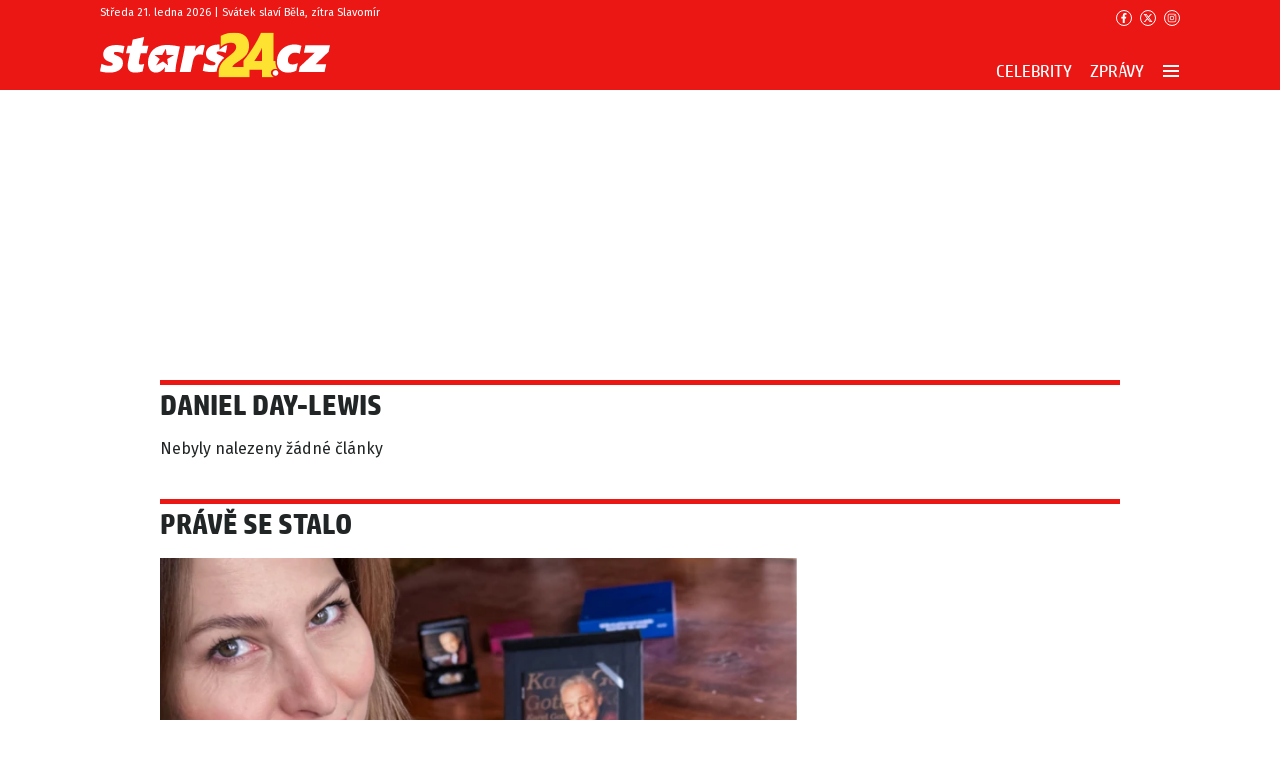

--- FILE ---
content_type: text/html; charset=UTF-8
request_url: https://stars24.cz/wiki/daniel-day-lewis
body_size: 14852
content:
<!DOCTYPE html>
<html lang="cs" class="no-js">
<head>
    <meta charset="utf-8">
    <!--[if IE]>
    <meta http-equiv="X-UA-Compatible" content="IE=edge"><![endif]-->

    <meta name="description"
          content="Celebrity a jejich skandály. ⭐⭐⭐ Kdo s kým chodí a kdo komu zahýbá? Zprávy, zpravodajství... České a zahraniční celebrity, počasí, krimi a žhavé drby, trapasy, láska a sex a retro skandály!">
    <meta name="viewport" content="width=device-width, initial-scale=1.0, shrink-to-fit=no">

    <!-- Google tag (gtag.js) -->
    <script async src="https://www.googletagmanager.com/gtag/js?id=G-W63Z8Q2DNK"></script>
    <script>
      window.dataLayer = window.dataLayer || [];

      function gtag() {
        dataLayer.push(arguments);
      }

      gtag('js', new Date());

      gtag('config', 'G-W63Z8Q2DNK');
    </script>

    <script async src="https://pagead2.googlesyndication.com/pagead/js/adsbygoogle.js?client=ca-pub-6125935015170784"
            crossorigin="anonymous"></script>

    <script src="https://jsc.mgid.com/site/412702.js" async></script>

    <script>
      (function() {
        if (document.cookie.includes("reset_ga_done=true")) {
          return;
        }
        document.cookie = "_ga=; expires=Thu, 01 Jan 1970 00:00:00 UTC; path=/;";
        document.cookie = "_gid=; expires=Thu, 01 Jan 1970 00:00:00 UTC; path=/;";
        window.localStorage.clear();
        window.sessionStorage.clear();
        document.cookie = "reset_ga_done=true; path=/; max-age=86400";
        location.reload();
      })();
    </script>

    
    <title>Daniel Day-Lewis | stars24.cz</title>

    <meta name="twitter:card" content="summary_large_image"/>
    <meta name="twitter:title" content="Daniel Day-Lewis | stars24.cz">
    <meta name="twitter:description"
          content="Celebrity a jejich skandály. ⭐⭐⭐ Kdo s kým chodí a kdo komu zahýbá? Zprávy, zpravodajství... České a zahraniční celebrity, počasí, krimi a žhavé drby, trapasy, láska a sex a retro skandály!">
    <meta name="twitter:image" content="/assets/img/logo.jpg">

    <meta property="og:title" content="Daniel Day-Lewis | stars24.cz">
    <meta property="og:description"
          content="Celebrity a jejich skandály. ⭐⭐⭐ Kdo s kým chodí a kdo komu zahýbá? Zprávy, zpravodajství... České a zahraniční celebrity, počasí, krimi a žhavé drby, trapasy, láska a sex a retro skandály!">
    <meta property="og:image" content="/assets/img/logo.jpg">
    <meta property="og:site_name" content="stars24.cz">

    <link rel="preconnect" href="https://fonts.gstatic.com" crossorigin>
    <link rel="preload" as="style"
          href="https://fonts.googleapis.com/css2?family=Fira+Sans:wght@400;700&family=Hind+Guntur:wght@400;700&family=Oswald:wght@400;700&display=fallback">
    <link rel="stylesheet" media="print" onload="this.onload=null;this.removeAttribute('media');"
          href="https://fonts.googleapis.com/css2?family=Fira+Sans:wght@400;700&family=Hind+Guntur:wght@400;700&family=Oswald:wght@400;700&display=fallback">
    <noscript>
        <link rel="stylesheet"
              href="https://fonts.googleapis.com/css2?family=Fira+Sans:wght@400;700&family=Hind+Guntur:wght@400;700&family=Oswald:wght@400;700&display=fallback">
    </noscript>
    <link rel="preload" href="/assets/fonts/hpsimplified/hpsimplified-bold.woff" as="font"
          type="font/woff" crossorigin>
    <link rel="preload" href="/assets/fonts/hpsimplified/hpsimplified-bold.woff2" as="font"
          type="font/woff2" crossorigin>
    <link rel="preload" href="/assets/fonts/hpsimplified/hpsimplified-light.woff" as="font"
          type="font/woff" crossorigin>
    <link rel="preload" href="/assets/fonts/hpsimplified/hpsimplified-regular.woff" as="font"
          type="font/woff" crossorigin>
    <link rel="preload" href="/assets/fonts/hpsimplified/hpsimplified-regular.woff2" as="font"
          type="font/woff2" crossorigin>

      <link rel="canonical" href="https://stars24.cz/wiki/daniel-day-lewis">
<link rel="next" href="https://stars24.cz/wiki/daniel-day-lewis?page=2">
  
    <link rel="stylesheet" href="/assets/css/style.1764440226520.css" media="screen,handheld">
    <link rel="stylesheet" href="/assets/css/print.1764440226520.css" media="print">


    
            <link rel="preload" as="script" href="/js/app.js?v=1764440226520">
    
    
    <link rel="icon" type="image/png" href="/assets/img/favicon/favicon-96x96.png" sizes="96x96" />
    <link rel="icon" type="image/svg+xml" href="/assets/img/favicon/favicon.svg" />
    <link rel="shortcut icon" href="/assets/img/favicon/favicon.ico" />
    <link rel="apple-touch-icon" sizes="180x180" href="/assets/img/favicon/apple-touch-icon.png" />
    <meta name="apple-mobile-web-app-title" content="stars24.cz" />
    <link rel="manifest" href="/assets/img/favicon/site.webmanifest" />

    <script>
      (function () {
        var className = document.documentElement.className;
        className = className.replace('no-js', 'js');

        (function () {
          var mediaHover = window.matchMedia('(hover: none), (pointer: coarse), (pointer: none)');
          mediaHover.addListener(function (media) {
            document.documentElement.classList[media.matches ? 'add' : 'remove']('no-hoverevents');
            document.documentElement.classList[!media.matches ? 'add' : 'remove']('hoverevents');
          });
          className += (mediaHover.matches ? ' no-hoverevents' : ' hoverevents');
        })();

        var supportsCover = 'CSS' in window && typeof CSS.supports === 'function' && CSS.supports('object-fit: cover');
        className += (supportsCover ? ' ' : ' no-') + 'objectfit';

        // fix iOS zoom issue: https://docs.google.com/document/d/1KclJmXyuuErcvit-kwCC6K2J7dClRef43oyGVCqWxFE/edit#heading=h.sgbqg5nzhvu9
        var ua = navigator.userAgent.toLowerCase();
        var isIOS = /ipad|iphone|ipod/.test(ua) && !window.MSStream;

        if (isIOS === true) {
          var viewportTag = document.querySelector("meta[name=viewport]");
          viewportTag.setAttribute("content", "width=device-width, initial-scale=1.0, minimum-scale=1.0, maximum-scale=1.0, user-scalable=no");
        }

        document.documentElement.className = className;
      }());

      (function () {
        var fontSize = localStorage.getItem('cz.eurozpravy.fs');

        if (fontSize) {
          document.documentElement.style.fontSize = fontSize;
        }
      }());
    </script>
</head>

<body data-controller="Top">

<p class="m-accessibility">
	<a title="Přejít k obsahu (Klávesová zkratka: Alt + 2)" accesskey="2" href="#main">Přejít k obsahu</a>
	<span class="hide">|</span>
	<a href="#menu-main">Přejít k hlavnímu menu</a>
	<span class="hide">|</span>
	<a href="#form-search">Přejít k vyhledávání</a>
</p>

    <header class="header" id="header" role="banner" data-controller="Header StickyNav">
	<div class="header__holder header__holder--desktop">

		<div class="header__main">
			<div class="header__utilities">
				<div class="utilities">
					<div class="grid grid--space-between">
						<div class="grid__cell size--auto">
							<p class="utilities__info u-mb-0">
								Středa 21. ledna 2026 | Svátek slaví Běla, zítra Slavomír
							</p>
						</div>
						<div class="grid__cell size--auto">
							<div class="utilities__links">
								<nav class="socials-menu">
									<ul class="socials-menu__list">
										<li class="socials-menu__item">
											<a href="https://www.facebook.com/stars24.cz/" class="socials-menu__link socials-menu__link--sm" target="_blank" rel="noopener noreferrer" aria-label="Přejít na Facebook">
												

<span class="icon-svg icon-svg--facebook" aria-hidden="true">
	<svg
		class="icon-svg__svg"
		xmlns:xlink="http://www.w3.org/1999/xlink"
	>
		<use
			xlink:href="/assets/img/bg/icons-svg.svg#icon-facebook"
			width="100%"
			height="100%"
			focusable="false"
		></use>
	</svg>
</span>
											</a>
										</li>
										<li class="socials-menu__item">
											<a href="https://twitter.com/stars24cz" class="socials-menu__link socials-menu__link--sm" target="_blank" rel="noopener noreferrer" aria-label="Přejít na Twitter">
												

<span class="icon-svg icon-svg--twitter" aria-hidden="true">
	<svg
		class="icon-svg__svg"
		xmlns:xlink="http://www.w3.org/1999/xlink"
	>
		<use
			xlink:href="/assets/img/bg/icons-svg.svg#icon-twitter"
			width="100%"
			height="100%"
			focusable="false"
		></use>
	</svg>
</span>
											</a>
										</li>
										<li class="socials-menu__item">
											<a href="https://www.instagram.com/stars24.cz/" class="socials-menu__link socials-menu__link--sm" target="_blank" rel="noopener noreferrer" aria-label="Přejít na Instagram">
												

<span class="icon-svg icon-svg--instagram" aria-hidden="true">
	<svg
		class="icon-svg__svg"
		xmlns:xlink="http://www.w3.org/1999/xlink"
	>
		<use
			xlink:href="/assets/img/bg/icons-svg.svg#icon-instagram"
			width="100%"
			height="100%"
			focusable="false"
		></use>
	</svg>
</span>
											</a>
										</li>
									</ul>
								</nav>
							</div>
						</div>
					</div>
				</div>
			</div>

			<div class="header__nav">
				<div class="nav-wrap" id="nav">
	<nav class="nav">
		<a class="logo" href="/">
					<img
			src="/assets/img/logo.svg"
			alt="stars24.cz"
			width="230"
			height="46"
			>
				</a>

		
		<ul class="u-mb-0">
							<li class="nav-item">
					<a href="/celebrity"><span>Celebrity</span></a>
												<div class="nav-sub">
																	<ul class="nav-sub-categories">
																					<li>
												<a href="/celebrity/ceske-celebrity"><span>České celebrity</span></a>
											</li>
																					<li>
												<a href="/celebrity/svetove-celebrity"><span>Světové celebrity</span></a>
											</li>
																					<li>
												<a href="/celebrity/bulvar"><span>Bulvár</span></a>
											</li>
																			</ul>
																<div class="nav-sub-content">
									<div class="grid">
																																	<div class="grid__cell size--7-12 size--8-12@lg">
												
<article class="b-big">
	<div class="b-big__img img img--16-9 img--fill">
		<span class="img__holder">
			

													<picture>
					<source srcset="https://cd2.incdatagate.cz/images/1ef91235-409e-61b6-8736-4db1db081875/720x405.webp" type="image/webp">
							<source srcset="https://cd2.incdatagate.cz/images/1ef91235-409e-61b6-8736-4db1db081875/720x405.jpg" type="image/jpeg">
				<img
			class="image-object__img"
			src="https://cd2.incdatagate.cz/images/1ef91235-409e-61b6-8736-4db1db081875/720x405.jpg"
			alt="Ivana Gottová představila pamětní medaili. " loading='lazy'
			data-action="load->LazyImage#afterLoad"
			data-LazyImage-target="img"
		>
	</picture>



		</span>

									<span class="b-big__badge">
					

	<span class="badge">
		<span class="badge__content">
			České celebrity
		</span>
	</span>


				</span>
					
				
			</div>
	<h3 class="b-big__title">
		<a href="/celebrity/fanousci-cekali-marne-ivana-gottova-se-narozeninovym-dnem-promlcela.cgwlq8yr" class="b-big__link link-mask  ">
			Fanoušci čekali marně! Ivana Gottová se narozeninovým dnem promlčela
		</a>
	</h3>
</article>
												</div>
																						<div class="grid__cell size--5-12 size--4-12@lg">
																									

<article class="b-article">
	<p class="b-article__img img img--16-9 img--fill">
		<span class="img__holder">
			

													<picture>
					<source srcset="https://cd2.incdatagate.cz/images/1ef3a12f-1e2b-615a-b1fe-e17205f04e9a/400x225.webp" type="image/webp">
							<source srcset="https://cd2.incdatagate.cz/images/1ef3a12f-1e2b-615a-b1fe-e17205f04e9a/400x225.jpg" type="image/jpeg">
				<img
			class="image-object__img"
			src="https://cd2.incdatagate.cz/images/1ef3a12f-1e2b-615a-b1fe-e17205f04e9a/400x225.jpg"
			alt="Karlos Vémola s manželkou Lelou" loading='lazy'
			data-action="load->LazyImage#afterLoad"
			data-LazyImage-target="img"
		>
	</picture>



							<span class="b-article__category b-article__category--mobile">
					<a href="#">
						

	<span class="badge">
		<span class="badge__content">
			České celebrity
		</span>
	</span>


					</a>
				</span>
					</span>

				
			</p>
	<div class="b-article__content">
				<h3 class="b-article__title">
			<a href="/celebrity/karlos-vemola-prvni-reakce-po-zverejneni-policejni-zpravy.gubope9i" class="b-article__link link-mask" >
				Karlos Vémola: První reakce po zveřejnění policejní zprávy!
			</a>
		</h3>
	</div>
</article>
																									

<article class="b-article">
	<p class="b-article__img img img--16-9 img--fill">
		<span class="img__holder">
			

													<picture>
					<source srcset="https://cd2.incdatagate.cz/images/1ee298a1-ea53-6144-b125-6fcbd689ea22/400x225.webp" type="image/webp">
							<source srcset="https://cd2.incdatagate.cz/images/1ee298a1-ea53-6144-b125-6fcbd689ea22/400x225.jpg" type="image/jpeg">
				<img
			class="image-object__img"
			src="https://cd2.incdatagate.cz/images/1ee298a1-ea53-6144-b125-6fcbd689ea22/400x225.jpg"
			alt="Princ Harry a vévodkyně Meghan" loading='lazy'
			data-action="load->LazyImage#afterLoad"
			data-LazyImage-target="img"
		>
	</picture>



							<span class="b-article__category b-article__category--mobile">
					<a href="#">
						

	<span class="badge">
		<span class="badge__content">
			Světové celebrity
		</span>
	</span>


					</a>
				</span>
					</span>

				
			</p>
	<div class="b-article__content">
				<h3 class="b-article__title">
			<a href="/celebrity/harry-a-meghan-se-mozna-vrati-do-britanie-uz-letos.zfsm2v8l" class="b-article__link link-mask" >
				Harry a Meghan se možná vrátí do Británie už letos!
			</a>
		</h3>
	</div>
</article>
																									

<article class="b-article">
	<p class="b-article__img img img--16-9 img--fill">
		<span class="img__holder">
			

													<picture>
					<source srcset="https://cd2.incdatagate.cz/images/1ef51000-3169-6866-8d42-f121375d9997/400x225.webp" type="image/webp">
							<source srcset="https://cd2.incdatagate.cz/images/1ef51000-3169-6866-8d42-f121375d9997/400x225.jpg" type="image/jpeg">
				<img
			class="image-object__img"
			src="https://cd2.incdatagate.cz/images/1ef51000-3169-6866-8d42-f121375d9997/400x225.jpg"
			alt="David Beckam s manželkou Victorií" loading='lazy'
			data-action="load->LazyImage#afterLoad"
			data-LazyImage-target="img"
		>
	</picture>



							<span class="b-article__category b-article__category--mobile">
					<a href="#">
						

	<span class="badge">
		<span class="badge__content">
			Světové celebrity
		</span>
	</span>


					</a>
				</span>
					</span>

				
			</p>
	<div class="b-article__content">
				<h3 class="b-article__title">
			<a href="/celebrity/do-byznysu-rodinne-problemy-netaha-david-beckham-se-objevil-poprve-od-vypuknuti-rodinneho-skandalu.9uwebxd7" class="b-article__link link-mask" >
				Do byznysu rodinné problémy netahá! David Beckham se objevil poprvé od vypuknutí rodinného skandálu!
			</a>
		</h3>
	</div>
</article>
																									

<article class="b-article">
	<p class="b-article__img img img--16-9 img--fill">
		<span class="img__holder">
			

													<picture>
					<source srcset="https://cd2.incdatagate.cz/images/1ee29922-372f-6c62-a071-6fcbd689ea22/400x225.webp" type="image/webp">
							<source srcset="https://cd2.incdatagate.cz/images/1ee29922-372f-6c62-a071-6fcbd689ea22/400x225.jpg" type="image/jpeg">
				<img
			class="image-object__img"
			src="https://cd2.incdatagate.cz/images/1ee29922-372f-6c62-a071-6fcbd689ea22/400x225.jpg"
			alt="Zdeněk Troška" loading='lazy'
			data-action="load->LazyImage#afterLoad"
			data-LazyImage-target="img"
		>
	</picture>



							<span class="b-article__category b-article__category--mobile">
					<a href="#">
						

	<span class="badge">
		<span class="badge__content">
			České celebrity
		</span>
	</span>


					</a>
				</span>
					</span>

				
			</p>
	<div class="b-article__content">
				<h3 class="b-article__title">
			<a href="/celebrity/zdenek-troska-to-vzdal-spatna-zprava-pro-fanousky.e18fqapn" class="b-article__link link-mask" >
				Zdeněk Troška to vzdal? Špatná zpráva pro fanoušky!
			</a>
		</h3>
	</div>
</article>
																							</div>
																			</div>
								</div>
							</div>
									</li>
							<li class="nav-item nav-item-blue ">
					<a href="/zpravy"><span>Zprávy</span></a>
												<div class="nav-sub">
																	<ul class="nav-sub-categories">
																					<li>
												<a href="/zpravy/z-domova"><span>Z domova</span></a>
											</li>
																					<li>
												<a href="/zpravy/ze-sveta"><span>Ze světa</span></a>
											</li>
																					<li>
												<a href="/zpravy/politika"><span>Politika</span></a>
											</li>
																					<li>
												<a href="/zpravy/pocasi"><span>Počasí</span></a>
											</li>
																					<li>
												<a href="/zpravy/krimi"><span>Krimi</span></a>
											</li>
																					<li>
												<a href="/zpravy/sport"><span>Sport</span></a>
											</li>
																			</ul>
																<div class="nav-sub-content">
									<div class="grid">
																																	<div class="grid__cell size--7-12 size--8-12@lg">
												
<article class="b-big">
	<div class="b-big__img img img--16-9 img--fill">
		<span class="img__holder">
			

													<picture>
					<source srcset="https://cd2.incdatagate.cz/images/1ee298bb-f41c-674c-b5ce-6fcbd689ea22/720x405.webp" type="image/webp">
							<source srcset="https://cd2.incdatagate.cz/images/1ee298bb-f41c-674c-b5ce-6fcbd689ea22/720x405.jpg" type="image/jpeg">
				<img
			class="image-object__img"
			src="https://cd2.incdatagate.cz/images/1ee298bb-f41c-674c-b5ce-6fcbd689ea22/720x405.jpg"
			alt="Lidé ve sněhové vánici, ilustrační foto" loading='lazy'
			data-action="load->LazyImage#afterLoad"
			data-LazyImage-target="img"
		>
	</picture>



		</span>

									<span class="b-big__badge">
					

	<span class="badge badge--blue">
		<span class="badge__content">
			Počasí
		</span>
	</span>


				</span>
					
				
			</div>
	<h3 class="b-big__title">
		<a href="/zpravy/prvni-predpoved-pocasi-na-pristi-tyden-jak-bude-po-vikendu.873mtbdh" class="b-big__link link-mask  ">
			První předpověď počasí na příští týden: Jak bude po víkendu?
		</a>
	</h3>
</article>
												</div>
																						<div class="grid__cell size--5-12 size--4-12@lg">
																									

<article class="b-article">
	<p class="b-article__img img img--16-9 img--fill">
		<span class="img__holder">
			

													<picture>
					<source srcset="https://cd2.incdatagate.cz/images/1f0f63ad-5fcf-62a8-87fc-8f8bef9d614b/400x225.webp" type="image/webp">
							<source srcset="https://cd2.incdatagate.cz/images/1f0f63ad-5fcf-62a8-87fc-8f8bef9d614b/400x225.jpg" type="image/jpeg">
				<img
			class="image-object__img"
			src="https://cd2.incdatagate.cz/images/1f0f63ad-5fcf-62a8-87fc-8f8bef9d614b/400x225.jpg"
			alt="Papež Lev XIV. přijal prezidenta Pavla ve Vatikánu." loading='lazy'
			data-action="load->LazyImage#afterLoad"
			data-LazyImage-target="img"
		>
	</picture>



							<span class="b-article__category b-article__category--mobile">
					<a href="#">
						

	<span class="badge badge--blue">
		<span class="badge__content">
			Z domova
		</span>
	</span>


					</a>
				</span>
					</span>

				
			</p>
	<div class="b-article__content">
				<h3 class="b-article__title">
			<a href="/zpravy/papez-po-16-letech-v-cesku-pavel-prinesl-dobrou-zpravu-pro-verici.b4xrfk7q" class="b-article__link link-mask" >
				Papež po 16 letech v Česku? Pavel přinesl dobrou zprávu pro věřící!
			</a>
		</h3>
	</div>
</article>
																									

<article class="b-article">
	<p class="b-article__img img img--16-9 img--fill">
		<span class="img__holder">
			

													<picture>
					<source srcset="https://cd2.incdatagate.cz/images/1ee298ae-4b13-655e-b0e6-6fcbd689ea22/400x225.webp" type="image/webp">
							<source srcset="https://cd2.incdatagate.cz/images/1ee298ae-4b13-655e-b0e6-6fcbd689ea22/400x225.jpg" type="image/jpeg">
				<img
			class="image-object__img"
			src="https://cd2.incdatagate.cz/images/1ee298ae-4b13-655e-b0e6-6fcbd689ea22/400x225.jpg"
			alt="Polární záře" loading='lazy'
			data-action="load->LazyImage#afterLoad"
			data-LazyImage-target="img"
		>
	</picture>



							<span class="b-article__category b-article__category--mobile">
					<a href="#">
						

	<span class="badge badge--blue">
		<span class="badge__content">
			Z domova
		</span>
	</span>


					</a>
				</span>
					</span>

				
			</p>
	<div class="b-article__content">
				<h3 class="b-article__title">
			<a href="/zpravy/dalsi-polarni-zare-nad-ceskem-pouhe-oko-tentokrat-nemusi-stacit.g3h0dq1c" class="b-article__link link-mask" >
				Další polární záře nad Českem: Pouhé oko tentokrát nemusí stačit!
			</a>
		</h3>
	</div>
</article>
																									

<article class="b-article">
	<p class="b-article__img img img--16-9 img--fill">
		<span class="img__holder">
			

													<picture>
					<source srcset="https://cd2.incdatagate.cz/images/1f0f521e-a3d8-69ea-b0f6-1f3e42dae1cb/400x225.webp" type="image/webp">
							<source srcset="https://cd2.incdatagate.cz/images/1f0f521e-a3d8-69ea-b0f6-1f3e42dae1cb/400x225.jpg" type="image/jpeg">
				<img
			class="image-object__img"
			src="https://cd2.incdatagate.cz/images/1f0f521e-a3d8-69ea-b0f6-1f3e42dae1cb/400x225.jpg"
			alt="Městský úřad v Chřibské na Děčínsku" loading='lazy'
			data-action="load->LazyImage#afterLoad"
			data-LazyImage-target="img"
		>
	</picture>



							<span class="b-article__category b-article__category--mobile">
					<a href="#">
						

	<span class="badge badge--blue">
		<span class="badge__content">
			Krimi
		</span>
	</span>


					</a>
				</span>
					</span>

				
			</p>
	<div class="b-article__content">
				<h3 class="b-article__title">
			<a href="/zpravy/tragicka-strelba-v-chribske-novinky-o-utocnikovi-a-zranene-zene.n7l0xofz" class="b-article__link link-mask" >
				Tragická střelba v Chřibské: Novinky o útočníkovi a zraněné ženě!
			</a>
		</h3>
	</div>
</article>
																									

<article class="b-article">
	<p class="b-article__img img img--16-9 img--fill">
		<span class="img__holder">
			

													<picture>
					<source srcset="https://cd2.incdatagate.cz/images/1ee2990c-8038-6f00-a201-6fcbd689ea22/400x225.webp" type="image/webp">
							<source srcset="https://cd2.incdatagate.cz/images/1ee2990c-8038-6f00-a201-6fcbd689ea22/400x225.jpg" type="image/jpeg">
				<img
			class="image-object__img"
			src="https://cd2.incdatagate.cz/images/1ee2990c-8038-6f00-a201-6fcbd689ea22/400x225.jpg"
			alt="Polární záře." loading='lazy'
			data-action="load->LazyImage#afterLoad"
			data-LazyImage-target="img"
		>
	</picture>



							<span class="b-article__category b-article__category--mobile">
					<a href="#">
						

	<span class="badge badge--blue">
		<span class="badge__content">
			Z domova
		</span>
	</span>


					</a>
				</span>
					</span>

				
			</p>
	<div class="b-article__content">
				<h3 class="b-article__title">
			<a href="/zpravy/polarni-zare-nad-ceskem-podivejte-se-na-uchvatne-fotky-z-noci.kjesuzqh" class="b-article__link link-mask" >
				Polární záře nad Českem: Podívejte se na úchvatné fotky z noci!
			</a>
		</h3>
	</div>
</article>
																							</div>
																			</div>
								</div>
							</div>
									</li>
						<li class="nav-item nav-item-megamenu">
				<a href="#" aria-label="Hlavní menu" data-action="StickyNav#toggleMegamenu">
					<span>
						

<span class="icon-svg icon-svg--menu" aria-hidden="true">
	<svg
		class="icon-svg__svg"
		xmlns:xlink="http://www.w3.org/1999/xlink"
	>
		<use
			xlink:href="/assets/img/bg/icons-svg.svg#icon-menu"
			width="100%"
			height="100%"
			focusable="false"
		></use>
	</svg>
</span>
						

<span class="icon-svg icon-svg--close" aria-hidden="true">
	<svg
		class="icon-svg__svg"
		xmlns:xlink="http://www.w3.org/1999/xlink"
	>
		<use
			xlink:href="/assets/img/bg/icons-svg.svg#icon-close"
			width="100%"
			height="100%"
			focusable="false"
		></use>
	</svg>
</span>
					</span>
				</a>
			</li>
		</ul>
	</nav>
</div>

			</div>
		</div>

		<div class="header__megamenu" data-StickyNav-target="megamenu">
			<div class="navigation-overlay">
	<div class="navigation-overlay__megamenu">
		<nav class="megamenu">
			<div class="megamenu__holder">
									<div class="megamenu__group">
						<p class="megamenu__group-title">
							<a href="celebrity" class="megamenu__group-link">Celebrity</a>
						</p>
													<ul class="megamenu__list">
																	<li class="megamenu__item">
										<a href="/celebrity/ceske-celebrity" class="megamenu__link">České celebrity</a>
									</li>
																	<li class="megamenu__item">
										<a href="/celebrity/svetove-celebrity" class="megamenu__link">Světové celebrity</a>
									</li>
																	<li class="megamenu__item">
										<a href="/celebrity/bulvar" class="megamenu__link">Bulvár</a>
									</li>
															</ul>
											</div>
									<div class="megamenu__group">
						<p class="megamenu__group-title">
							<a href="zpravy" class="megamenu__group-link">Zprávy</a>
						</p>
													<ul class="megamenu__list">
																	<li class="megamenu__item">
										<a href="/zpravy/z-domova" class="megamenu__link">Z domova</a>
									</li>
																	<li class="megamenu__item">
										<a href="/zpravy/ze-sveta" class="megamenu__link">Ze světa</a>
									</li>
																	<li class="megamenu__item">
										<a href="/zpravy/politika" class="megamenu__link">Politika</a>
									</li>
																	<li class="megamenu__item">
										<a href="/zpravy/pocasi" class="megamenu__link">Počasí</a>
									</li>
																	<li class="megamenu__item">
										<a href="/zpravy/krimi" class="megamenu__link">Krimi</a>
									</li>
																	<li class="megamenu__item">
										<a href="/zpravy/sport" class="megamenu__link">Sport</a>
									</li>
															</ul>
											</div>
									<div class="megamenu__group">
						<p class="megamenu__group-title">
							<a href="lifestyle" class="megamenu__group-link">Lifestyle</a>
						</p>
													<ul class="megamenu__list">
																	<li class="megamenu__item">
										<a href="/lifestyle/krasa" class="megamenu__link">Krása</a>
									</li>
																	<li class="megamenu__item">
										<a href="/lifestyle/zdravi" class="megamenu__link">Zdraví</a>
									</li>
																	<li class="megamenu__item">
										<a href="/lifestyle/vztahy" class="megamenu__link">Vztahy</a>
									</li>
																	<li class="megamenu__item">
										<a href="/lifestyle/bydleni" class="megamenu__link">Bydlení</a>
									</li>
																	<li class="megamenu__item">
										<a href="/lifestyle/kariera" class="megamenu__link">Kariéra</a>
									</li>
																	<li class="megamenu__item">
										<a href="/lifestyle/vase-pribehy" class="megamenu__link">Recepty</a>
									</li>
															</ul>
											</div>
									<div class="megamenu__group">
						<p class="megamenu__group-title">
							<a href="zabava" class="megamenu__group-link">Zábava</a>
						</p>
													<ul class="megamenu__list">
																	<li class="megamenu__item">
										<a href="/zabava/kouzla-cary-iluze" class="megamenu__link">Kouzla, čáry, iluze</a>
									</li>
																	<li class="megamenu__item">
										<a href="/zabava/akce" class="megamenu__link">Akce</a>
									</li>
																	<li class="megamenu__item">
										<a href="/zabava/vtipy" class="megamenu__link">Vtipy</a>
									</li>
															</ul>
											</div>
									<div class="megamenu__group">
						<p class="megamenu__group-title">
							<a href="kultura" class="megamenu__group-link">Kultura</a>
						</p>
													<ul class="megamenu__list">
																	<li class="megamenu__item">
										<a href="/kultura/filmy" class="megamenu__link">Filmy</a>
									</li>
																	<li class="megamenu__item">
										<a href="/kultura/tv" class="megamenu__link">TV</a>
									</li>
																	<li class="megamenu__item">
										<a href="/kultura/media" class="megamenu__link">Media</a>
									</li>
															</ul>
											</div>
									<div class="megamenu__group">
						<p class="megamenu__group-title">
							<a href="magazin" class="megamenu__group-link">Magazín</a>
						</p>
													<ul class="megamenu__list">
																	<li class="megamenu__item">
										<a href="/magazin/ufo" class="megamenu__link">UFO</a>
									</li>
																	<li class="megamenu__item">
										<a href="/magazin/auta" class="megamenu__link">Auta</a>
									</li>
																	<li class="megamenu__item">
										<a href="/magazin/valka" class="megamenu__link">Válka</a>
									</li>
																	<li class="megamenu__item">
										<a href="/magazin/veda" class="megamenu__link">Věda</a>
									</li>
																	<li class="megamenu__item">
										<a href="/magazin/zajimavosti" class="megamenu__link">Zajímavosti</a>
									</li>
																	<li class="megamenu__item">
										<a href="/magazin/radce" class="megamenu__link">Rádce</a>
									</li>
															</ul>
											</div>
									<div class="megamenu__group">
						<p class="megamenu__group-title">
							<a href="pribehy" class="megamenu__group-link">Příběhy</a>
						</p>
													<ul class="megamenu__list">
																	<li class="megamenu__item">
										<a href="/pribehy/osudy-celebrit" class="megamenu__link">Osudy celebrit</a>
									</li>
																	<li class="megamenu__item">
										<a href="/pribehy/hrdinove" class="megamenu__link">Hrdinové</a>
									</li>
																	<li class="megamenu__item">
										<a href="/pribehy/ze-zivota" class="megamenu__link">Ze života</a>
									</li>
																	<li class="megamenu__item">
										<a href="/pribehy/vase-story" class="megamenu__link">Vaše story</a>
									</li>
															</ul>
											</div>
									<div class="megamenu__group">
						<p class="megamenu__group-title">
							<a href="aktualne-z-internetu" class="megamenu__group-link">Aktuálně z internetu</a>
						</p>
											</div>
							</div>
		</nav>
	</div>

	<div class="navigation-overlay__bottom">
		<div class="navigation-overlay__bottom-logo">
			<img
				src="/assets/img/logo.svg"
				alt="stars24.cz"
				width="230"
				height="46"
			>
		</div>

		<div class="navigation-overlay__bottom-menu">
			<nav class="side-menu">
				<ul class="side-menu__list">
				    <li class="side-menu__item" >
        <a href="/info/eticky-kodex" class="side-menu__link" >Etický kodex</a>
    </li>
    <li class="side-menu__item" >
        <a href="/info/redakce" class="side-menu__link" >Redakce</a>
    </li>
    <li class="side-menu__item" >
        <a href="/info/kontakt" class="side-menu__link" >Kontakt</a>
    </li>
    <li class="side-menu__item" >
        <a href="/info/vydavatel" class="side-menu__link" >Vydavatel</a>
    </li>
    <li class="side-menu__item" >
        <a href="/info/osobni-udaje-cookies" class="side-menu__link" >Osobní údaje / Cookies</a>
    </li>
    <li class="side-menu__item" >
        <a href="/info/volna-mista" class="side-menu__link" >Volná místa</a>
    </li>

				</ul>
			</nav>

			<p class="u-mb-0">
				Provozovatelem serveru <strong>stars24.cz</strong> je vydavatelství <strong>INCORP MEDIA GROUP s.r.o.</strong>, IC:&nbsp;<strong>118 23 054</strong>.
			</p>
		</div>

		<div class="navigation-overlay__bottom-socials">
			<nav class="socials-menu">
				<p class="socials-menu__title">Sledujte nás na</p>
				<ul class="socials-menu__list">
					<li class="socials-menu__item">
						<a href="https://www.facebook.com/stars24.cz/" class="socials-menu__link" target="_blank" rel="noopener noreferrer" aria-label="Přejít na Facebook">
							

<span class="icon-svg icon-svg--facebook" aria-hidden="true">
	<svg
		class="icon-svg__svg"
		xmlns:xlink="http://www.w3.org/1999/xlink"
	>
		<use
			xlink:href="/assets/img/bg/icons-svg.svg#icon-facebook"
			width="100%"
			height="100%"
			focusable="false"
		></use>
	</svg>
</span>
						</a>
					</li>
					<li class="socials-menu__item">
						<a href="https://twitter.com/stars24cz" class="socials-menu__link" target="_blank" rel="noopener noreferrer" aria-label="Přejít na Twitter">
							

<span class="icon-svg icon-svg--twitter" aria-hidden="true">
	<svg
		class="icon-svg__svg"
		xmlns:xlink="http://www.w3.org/1999/xlink"
	>
		<use
			xlink:href="/assets/img/bg/icons-svg.svg#icon-twitter"
			width="100%"
			height="100%"
			focusable="false"
		></use>
	</svg>
</span>
						</a>
					</li>
					<li class="socials-menu__item">
						<a href="https://www.instagram.com/stars24.cz/" class="socials-menu__link" target="_blank" rel="noopener noreferrer" aria-label="Přejít na Instagram">
							

<span class="icon-svg icon-svg--instagram" aria-hidden="true">
	<svg
		class="icon-svg__svg"
		xmlns:xlink="http://www.w3.org/1999/xlink"
	>
		<use
			xlink:href="/assets/img/bg/icons-svg.svg#icon-instagram"
			width="100%"
			height="100%"
			focusable="false"
		></use>
	</svg>
</span>
						</a>
					</li>
									</ul>
			</nav>
		</div>
	</div>
</div>

		</div>
	</div>

	<div class="header__holder header__holder--mobile">
		<div class="header-mobile">
    <div class="header-mobile__wrap ">
        <div class="row-main">
            <div class="header-mobile__inner">
                <p></p>
                                    <p class="header-mobile__logo">
                        <a href="/">
                            <img src="/assets/img/logo.svg" alt="stars24.cz" width="124" height="25">
                        </a>
                    </p>
                
                <p class="header-mobile__btn-wrap">
                    <button type="btn" class="header-mobile__btn btn btn--link" data-controller="ToggleClass" data-action="ToggleClass#toggle" data-toggle-class="is-open" data-toggle-class-content=".header-mobile__menu">
                        

<span class="icon-svg icon-svg--menu" aria-hidden="true">
	<svg
		class="icon-svg__svg"
		xmlns:xlink="http://www.w3.org/1999/xlink"
	>
		<use
			xlink:href="/assets/img/bg/icons-svg.svg#icon-menu"
			width="100%"
			height="100%"
			focusable="false"
		></use>
	</svg>
</span>
                        <span class="u-vhide">
                            Hlavní menu
                        </span>
                    </button>
                </p>
            </div>

        </div>
    </div>

    <div class="header-mobile__menu">
        <div class="b-menu">
            <div class="b-menu__top">
                <button type="btn" class="b-menu__btn btn btn--link" data-controller="ToggleClass" data-action="ToggleClass#toggle" data-toggle-class="is-open" data-toggle-class-content=".header-mobile__menu">
                    

<span class="icon-svg icon-svg--close" aria-hidden="true">
	<svg
		class="icon-svg__svg"
		xmlns:xlink="http://www.w3.org/1999/xlink"
	>
		<use
			xlink:href="/assets/img/bg/icons-svg.svg#icon-close"
			width="100%"
			height="100%"
			focusable="false"
		></use>
	</svg>
</span>
                    <span class="u-vhide">
                        Zavřít
                    </span>
                </button>
            </div>
            <div class="b-menu__main">
                <nav role="navigation" id="menu-main" class="m-main">
                    <ul class="m-main__list">
                        <li class="m-main__item">
                            <a href="/" class="m-main__link m-main__link--highlight m-main__link--icon">
                                


<span class="item-icon item-icon--sm">
    

<span class="icon-svg icon-svg--house item-icon__icon" aria-hidden="true">
	<svg
		class="icon-svg__svg"
		xmlns:xlink="http://www.w3.org/1999/xlink"
	>
		<use
			xlink:href="/assets/img/bg/icons-svg.svg#icon-house"
			width="100%"
			height="100%"
			focusable="false"
		></use>
	</svg>
</span>
    <span class="item-icon__text">
        stars24.cz
    </span>
</span>
                            </a>
                        </li>
                                                    <li class="m-main__item" data-controller="Open">
                                <div class="m-main__inner">
                                    <a href="/celebrity" class="m-main__link">
                                        Celebrity
                                    </a>
                                                                            <button type="btn" class="m-main__btn btn btn--link" data-action="Open#toggle">
                                            

<span class="icon-svg icon-svg--angle-down" aria-hidden="true">
	<svg
		class="icon-svg__svg"
		xmlns:xlink="http://www.w3.org/1999/xlink"
	>
		<use
			xlink:href="/assets/img/bg/icons-svg.svg#icon-angle-down"
			width="100%"
			height="100%"
			focusable="false"
		></use>
	</svg>
</span>
                                            <span class="u-vhide">
                                                Rozbalit kategorii
                                            </span>
                                        </button>
                                                                    </div>
                                                                    <div class="m-main__submenu" data-Open-target="content" style="display: none;">
                                        <ul>
                                                                                            <li>
                                                    <a href="/celebrity/ceske-celebrity" class="m-main__link">
                                                        České celebrity
                                                    </a>
                                                </li>
                                                                                            <li>
                                                    <a href="/celebrity/svetove-celebrity" class="m-main__link">
                                                        Světové celebrity
                                                    </a>
                                                </li>
                                                                                            <li>
                                                    <a href="/celebrity/bulvar" class="m-main__link">
                                                        Bulvár
                                                    </a>
                                                </li>
                                                                                    </ul>
                                    </div>
                                                            </li>
                                                    <li class="m-main__item" data-controller="Open">
                                <div class="m-main__inner">
                                    <a href="/kultura" class="m-main__link">
                                        Kultura
                                    </a>
                                                                            <button type="btn" class="m-main__btn btn btn--link" data-action="Open#toggle">
                                            

<span class="icon-svg icon-svg--angle-down" aria-hidden="true">
	<svg
		class="icon-svg__svg"
		xmlns:xlink="http://www.w3.org/1999/xlink"
	>
		<use
			xlink:href="/assets/img/bg/icons-svg.svg#icon-angle-down"
			width="100%"
			height="100%"
			focusable="false"
		></use>
	</svg>
</span>
                                            <span class="u-vhide">
                                                Rozbalit kategorii
                                            </span>
                                        </button>
                                                                    </div>
                                                                    <div class="m-main__submenu" data-Open-target="content" style="display: none;">
                                        <ul>
                                                                                            <li>
                                                    <a href="/kultura/filmy" class="m-main__link">
                                                        Filmy
                                                    </a>
                                                </li>
                                                                                            <li>
                                                    <a href="/kultura/tv" class="m-main__link">
                                                        TV
                                                    </a>
                                                </li>
                                                                                            <li>
                                                    <a href="/kultura/media" class="m-main__link">
                                                        Media
                                                    </a>
                                                </li>
                                                                                    </ul>
                                    </div>
                                                            </li>
                                                    <li class="m-main__item" data-controller="Open">
                                <div class="m-main__inner">
                                    <a href="/pribehy" class="m-main__link">
                                        Příběhy
                                    </a>
                                                                            <button type="btn" class="m-main__btn btn btn--link" data-action="Open#toggle">
                                            

<span class="icon-svg icon-svg--angle-down" aria-hidden="true">
	<svg
		class="icon-svg__svg"
		xmlns:xlink="http://www.w3.org/1999/xlink"
	>
		<use
			xlink:href="/assets/img/bg/icons-svg.svg#icon-angle-down"
			width="100%"
			height="100%"
			focusable="false"
		></use>
	</svg>
</span>
                                            <span class="u-vhide">
                                                Rozbalit kategorii
                                            </span>
                                        </button>
                                                                    </div>
                                                                    <div class="m-main__submenu" data-Open-target="content" style="display: none;">
                                        <ul>
                                                                                            <li>
                                                    <a href="/pribehy/osudy-celebrit" class="m-main__link">
                                                        Osudy celebrit
                                                    </a>
                                                </li>
                                                                                            <li>
                                                    <a href="/pribehy/hrdinove" class="m-main__link">
                                                        Hrdinové
                                                    </a>
                                                </li>
                                                                                            <li>
                                                    <a href="/pribehy/ze-zivota" class="m-main__link">
                                                        Ze života
                                                    </a>
                                                </li>
                                                                                            <li>
                                                    <a href="/pribehy/vase-story" class="m-main__link">
                                                        Vaše story
                                                    </a>
                                                </li>
                                                                                    </ul>
                                    </div>
                                                            </li>
                                                    <li class="m-main__item" data-controller="Open">
                                <div class="m-main__inner">
                                    <a href="/magazin" class="m-main__link">
                                        Magazín
                                    </a>
                                                                            <button type="btn" class="m-main__btn btn btn--link" data-action="Open#toggle">
                                            

<span class="icon-svg icon-svg--angle-down" aria-hidden="true">
	<svg
		class="icon-svg__svg"
		xmlns:xlink="http://www.w3.org/1999/xlink"
	>
		<use
			xlink:href="/assets/img/bg/icons-svg.svg#icon-angle-down"
			width="100%"
			height="100%"
			focusable="false"
		></use>
	</svg>
</span>
                                            <span class="u-vhide">
                                                Rozbalit kategorii
                                            </span>
                                        </button>
                                                                    </div>
                                                                    <div class="m-main__submenu" data-Open-target="content" style="display: none;">
                                        <ul>
                                                                                            <li>
                                                    <a href="/magazin/ufo" class="m-main__link">
                                                        UFO
                                                    </a>
                                                </li>
                                                                                            <li>
                                                    <a href="/magazin/auta" class="m-main__link">
                                                        Auta
                                                    </a>
                                                </li>
                                                                                            <li>
                                                    <a href="/magazin/valka" class="m-main__link">
                                                        Válka
                                                    </a>
                                                </li>
                                                                                            <li>
                                                    <a href="/magazin/veda" class="m-main__link">
                                                        Věda
                                                    </a>
                                                </li>
                                                                                            <li>
                                                    <a href="/magazin/zajimavosti" class="m-main__link">
                                                        Zajímavosti
                                                    </a>
                                                </li>
                                                                                            <li>
                                                    <a href="/magazin/radce" class="m-main__link">
                                                        Rádce
                                                    </a>
                                                </li>
                                                                                    </ul>
                                    </div>
                                                            </li>
                                                    <li class="m-main__item" data-controller="Open">
                                <div class="m-main__inner">
                                    <a href="/lifestyle" class="m-main__link">
                                        Lifestyle
                                    </a>
                                                                            <button type="btn" class="m-main__btn btn btn--link" data-action="Open#toggle">
                                            

<span class="icon-svg icon-svg--angle-down" aria-hidden="true">
	<svg
		class="icon-svg__svg"
		xmlns:xlink="http://www.w3.org/1999/xlink"
	>
		<use
			xlink:href="/assets/img/bg/icons-svg.svg#icon-angle-down"
			width="100%"
			height="100%"
			focusable="false"
		></use>
	</svg>
</span>
                                            <span class="u-vhide">
                                                Rozbalit kategorii
                                            </span>
                                        </button>
                                                                    </div>
                                                                    <div class="m-main__submenu" data-Open-target="content" style="display: none;">
                                        <ul>
                                                                                            <li>
                                                    <a href="/lifestyle/krasa" class="m-main__link">
                                                        Krása
                                                    </a>
                                                </li>
                                                                                            <li>
                                                    <a href="/lifestyle/zdravi" class="m-main__link">
                                                        Zdraví
                                                    </a>
                                                </li>
                                                                                            <li>
                                                    <a href="/lifestyle/vztahy" class="m-main__link">
                                                        Vztahy
                                                    </a>
                                                </li>
                                                                                            <li>
                                                    <a href="/lifestyle/bydleni" class="m-main__link">
                                                        Bydlení
                                                    </a>
                                                </li>
                                                                                            <li>
                                                    <a href="/lifestyle/kariera" class="m-main__link">
                                                        Kariéra
                                                    </a>
                                                </li>
                                                                                            <li>
                                                    <a href="/lifestyle/vase-pribehy" class="m-main__link">
                                                        Recepty
                                                    </a>
                                                </li>
                                                                                    </ul>
                                    </div>
                                                            </li>
                                                    <li class="m-main__item" data-controller="Open">
                                <div class="m-main__inner">
                                    <a href="/zabava" class="m-main__link">
                                        Zábava
                                    </a>
                                                                            <button type="btn" class="m-main__btn btn btn--link" data-action="Open#toggle">
                                            

<span class="icon-svg icon-svg--angle-down" aria-hidden="true">
	<svg
		class="icon-svg__svg"
		xmlns:xlink="http://www.w3.org/1999/xlink"
	>
		<use
			xlink:href="/assets/img/bg/icons-svg.svg#icon-angle-down"
			width="100%"
			height="100%"
			focusable="false"
		></use>
	</svg>
</span>
                                            <span class="u-vhide">
                                                Rozbalit kategorii
                                            </span>
                                        </button>
                                                                    </div>
                                                                    <div class="m-main__submenu" data-Open-target="content" style="display: none;">
                                        <ul>
                                                                                            <li>
                                                    <a href="/zabava/kouzla-cary-iluze" class="m-main__link">
                                                        Kouzla, čáry, iluze
                                                    </a>
                                                </li>
                                                                                            <li>
                                                    <a href="/zabava/akce" class="m-main__link">
                                                        Akce
                                                    </a>
                                                </li>
                                                                                            <li>
                                                    <a href="/zabava/vtipy" class="m-main__link">
                                                        Vtipy
                                                    </a>
                                                </li>
                                                                                    </ul>
                                    </div>
                                                            </li>
                                                    <li class="m-main__item" data-controller="Open">
                                <div class="m-main__inner">
                                    <a href="/zpravy" class="m-main__link">
                                        Zprávy
                                    </a>
                                                                            <button type="btn" class="m-main__btn btn btn--link" data-action="Open#toggle">
                                            

<span class="icon-svg icon-svg--angle-down" aria-hidden="true">
	<svg
		class="icon-svg__svg"
		xmlns:xlink="http://www.w3.org/1999/xlink"
	>
		<use
			xlink:href="/assets/img/bg/icons-svg.svg#icon-angle-down"
			width="100%"
			height="100%"
			focusable="false"
		></use>
	</svg>
</span>
                                            <span class="u-vhide">
                                                Rozbalit kategorii
                                            </span>
                                        </button>
                                                                    </div>
                                                                    <div class="m-main__submenu" data-Open-target="content" style="display: none;">
                                        <ul>
                                                                                            <li>
                                                    <a href="/zpravy/z-domova" class="m-main__link">
                                                        Z domova
                                                    </a>
                                                </li>
                                                                                            <li>
                                                    <a href="/zpravy/ze-sveta" class="m-main__link">
                                                        Ze světa
                                                    </a>
                                                </li>
                                                                                            <li>
                                                    <a href="/zpravy/politika" class="m-main__link">
                                                        Politika
                                                    </a>
                                                </li>
                                                                                            <li>
                                                    <a href="/zpravy/pocasi" class="m-main__link">
                                                        Počasí
                                                    </a>
                                                </li>
                                                                                            <li>
                                                    <a href="/zpravy/krimi" class="m-main__link">
                                                        Krimi
                                                    </a>
                                                </li>
                                                                                            <li>
                                                    <a href="/zpravy/sport" class="m-main__link">
                                                        Sport
                                                    </a>
                                                </li>
                                                                                    </ul>
                                    </div>
                                                            </li>
                                                    <li class="m-main__item" data-controller="Open">
                                <div class="m-main__inner">
                                    <a href="/aktualne-z-internetu" class="m-main__link">
                                        Aktuálně z internetu
                                    </a>
                                                                    </div>
                                                            </li>
                                            </ul>
                </nav>
                <p class="b-menu__bottom">
                    <img src="/assets/img/logo-red.svg" alt="Bavíme vás stars24.cz" width="200" height="69">
                </p>
            </div>
        </div>
    </div>
</div>
	</div>
</header>


	<main role="main" id="main" class="main">

		<div class="main__bg__wrapper">
			<div class="main__bg" data-scroll-lock-fill-gap>
				                            <div id="632501501"
         class="ad-div px-ads px-ads--leaderboard "
         data-is-mobile="false">
        <script src="https://cdn.performax.cz/px2/flexo.js?1" async></script>
      <div id="PX_20443_417262447404269"></div>
      <script>
          window.px2 = window.px2 || { conf: {},queue: [] };
          px2.queue.push(function () {
              px2.render({
                  slot: {
                      id: 20443
                  },
                  elem: "PX_20443_417262447404269"
              })
          });
      </script>
        <script>
            var mobileQuery = window.matchMedia('(max-width: 749px)');
            var isMobileAd = false;

            if ((mobileQuery.matches && isMobileAd === false) || (!mobileQuery.matches && isMobileAd === true)) {
                document.getElementById('632501501').remove();
            }
        </script>
    </div>

			</div>
		</div>

		<div class="main__content px-main-content">
			
	<section class="b-section u-last-m0">
					<div class="b-section__header">
				<h2 class="b-section__title">
					<a href="#" class="b-section__link">Daniel Day-Lewis</a>
				</h2>

							</div>
		
		        <div class="grid">
            <div class="grid__cell size--8-12@md">
                                
                
                
                                
                                    <p>Nebyly nalezeny žádné články</p>
                            </div>

            <div class="grid__cell size--4-12@md sidebar">
                <div class="sticky-column">
		
		
		
		</div>
            </div>

                    </div>
    
			</section>

			
	<section class="b-section u-last-m0">
					<div class="b-section__header">
				<h2 class="b-section__title">
					<a href="#" class="b-section__link">Právě se stalo</a>
				</h2>

							</div>
		
				<div class="grid">
			<div class="grid__cell size--8-12@md">
                                    
<article class="b-big">
	<div class="b-big__img img img--16-9 img--fill">
		<span class="img__holder">
			

													<picture>
					<source srcset="https://cd2.incdatagate.cz/images/1ef91235-409e-61b6-8736-4db1db081875/720x405.webp" type="image/webp">
							<source srcset="https://cd2.incdatagate.cz/images/1ef91235-409e-61b6-8736-4db1db081875/720x405.jpg" type="image/jpeg">
				<img
			class="image-object__img"
			src="https://cd2.incdatagate.cz/images/1ef91235-409e-61b6-8736-4db1db081875/720x405.jpg"
			alt="Ivana Gottová představila pamětní medaili. " loading='lazy'
			data-action="load->LazyImage#afterLoad"
			data-LazyImage-target="img"
		>
	</picture>



		</span>

									<span class="b-big__badge">
					

	<span class="badge">
		<span class="badge__content">
			České celebrity
		</span>
	</span>


				</span>
					
				
			</div>
	<h3 class="b-big__title">
		<a href="/celebrity/fanousci-cekali-marne-ivana-gottova-se-narozeninovym-dnem-promlcela.cgwlq8yr" class="b-big__link link-mask  ">
			Fanoušci čekali marně! Ivana Gottová se narozeninovým dnem promlčela
		</a>
	</h3>
</article>
                
				<div class="grid grid--y-0">
                    					    <div class="grid__cell size--6-12@md">
                            
<article class="b-big">
	<div class="b-big__img img img--16-9 img--fill">
		<span class="img__holder">
			

													<picture>
					<source srcset="https://cd2.incdatagate.cz/images/1ef3a12f-1e2b-615a-b1fe-e17205f04e9a/400x225.webp" type="image/webp">
							<source srcset="https://cd2.incdatagate.cz/images/1ef3a12f-1e2b-615a-b1fe-e17205f04e9a/400x225.jpg" type="image/jpeg">
				<img
			class="image-object__img"
			src="https://cd2.incdatagate.cz/images/1ef3a12f-1e2b-615a-b1fe-e17205f04e9a/400x225.jpg"
			alt="Karlos Vémola s manželkou Lelou" loading='lazy'
			data-action="load->LazyImage#afterLoad"
			data-LazyImage-target="img"
		>
	</picture>



		</span>

									<span class="b-big__badge">
					

	<span class="badge">
		<span class="badge__content">
			České celebrity
		</span>
	</span>


				</span>
					
				
			</div>
	<h3 class="b-big__title">
		<a href="/celebrity/karlos-vemola-prvni-reakce-po-zverejneni-policejni-zpravy.gubope9i" class="b-big__link link-mask  ">
			Karlos Vémola: První reakce po zveřejnění policejní zprávy!
		</a>
	</h3>
</article>
					    </div>
                    					    <div class="grid__cell size--6-12@md">
                            
<article class="b-big">
	<div class="b-big__img img img--16-9 img--fill">
		<span class="img__holder">
			

													<picture>
					<source srcset="https://cd2.incdatagate.cz/images/1ee298bb-f41c-674c-b5ce-6fcbd689ea22/400x225.webp" type="image/webp">
							<source srcset="https://cd2.incdatagate.cz/images/1ee298bb-f41c-674c-b5ce-6fcbd689ea22/400x225.jpg" type="image/jpeg">
				<img
			class="image-object__img"
			src="https://cd2.incdatagate.cz/images/1ee298bb-f41c-674c-b5ce-6fcbd689ea22/400x225.jpg"
			alt="Lidé ve sněhové vánici, ilustrační foto" loading='lazy'
			data-action="load->LazyImage#afterLoad"
			data-LazyImage-target="img"
		>
	</picture>



		</span>

									<span class="b-big__badge">
					

	<span class="badge badge--blue">
		<span class="badge__content">
			Počasí
		</span>
	</span>


				</span>
					
				
			</div>
	<h3 class="b-big__title">
		<a href="/zpravy/prvni-predpoved-pocasi-na-pristi-tyden-jak-bude-po-vikendu.873mtbdh" class="b-big__link link-mask  ">
			První předpověď počasí na příští týden: Jak bude po víkendu?
		</a>
	</h3>
</article>
					    </div>
                    				</div>

                                    

<article class="b-article">
	<p class="b-article__img img img--16-9 img--fill">
		<span class="img__holder">
			

													<picture>
					<source srcset="https://cd2.incdatagate.cz/images/1f0f63ad-5fcf-62a8-87fc-8f8bef9d614b/400x225.webp" type="image/webp">
							<source srcset="https://cd2.incdatagate.cz/images/1f0f63ad-5fcf-62a8-87fc-8f8bef9d614b/400x225.jpg" type="image/jpeg">
				<img
			class="image-object__img"
			src="https://cd2.incdatagate.cz/images/1f0f63ad-5fcf-62a8-87fc-8f8bef9d614b/400x225.jpg"
			alt="Papež Lev XIV. přijal prezidenta Pavla ve Vatikánu." loading='lazy'
			data-action="load->LazyImage#afterLoad"
			data-LazyImage-target="img"
		>
	</picture>



					</span>

				
			</p>
	<div class="b-article__content">
					<p class="b-article__category">
				<a href="/zpravy/z-domova">Z domova</a>
			</p>
				<h3 class="b-article__title">
			<a href="/zpravy/papez-po-16-letech-v-cesku-pavel-prinesl-dobrou-zpravu-pro-verici.b4xrfk7q" class="b-article__link link-mask" >
				Papež po 16 letech v Česku? Pavel přinesl dobrou zprávu pro věřící!
			</a>
		</h3>
	</div>
</article>
                                    

<article class="b-article">
	<p class="b-article__img img img--16-9 img--fill">
		<span class="img__holder">
			

													<picture>
					<source srcset="https://cd2.incdatagate.cz/images/1ee298ae-4b13-655e-b0e6-6fcbd689ea22/400x225.webp" type="image/webp">
							<source srcset="https://cd2.incdatagate.cz/images/1ee298ae-4b13-655e-b0e6-6fcbd689ea22/400x225.jpg" type="image/jpeg">
				<img
			class="image-object__img"
			src="https://cd2.incdatagate.cz/images/1ee298ae-4b13-655e-b0e6-6fcbd689ea22/400x225.jpg"
			alt="Polární záře" loading='lazy'
			data-action="load->LazyImage#afterLoad"
			data-LazyImage-target="img"
		>
	</picture>



					</span>

				
			</p>
	<div class="b-article__content">
					<p class="b-article__category">
				<a href="/zpravy/z-domova">Z domova</a>
			</p>
				<h3 class="b-article__title">
			<a href="/zpravy/dalsi-polarni-zare-nad-ceskem-pouhe-oko-tentokrat-nemusi-stacit.g3h0dq1c" class="b-article__link link-mask" >
				Další polární záře nad Českem: Pouhé oko tentokrát nemusí stačit!
			</a>
		</h3>
	</div>
</article>
                                    

<article class="b-article">
	<p class="b-article__img img img--16-9 img--fill">
		<span class="img__holder">
			

													<picture>
					<source srcset="https://cd2.incdatagate.cz/images/1ee298a1-ea53-6144-b125-6fcbd689ea22/400x225.webp" type="image/webp">
							<source srcset="https://cd2.incdatagate.cz/images/1ee298a1-ea53-6144-b125-6fcbd689ea22/400x225.jpg" type="image/jpeg">
				<img
			class="image-object__img"
			src="https://cd2.incdatagate.cz/images/1ee298a1-ea53-6144-b125-6fcbd689ea22/400x225.jpg"
			alt="Princ Harry a vévodkyně Meghan" loading='lazy'
			data-action="load->LazyImage#afterLoad"
			data-LazyImage-target="img"
		>
	</picture>



					</span>

				
			</p>
	<div class="b-article__content">
					<p class="b-article__category">
				<a href="/celebrity/svetove-celebrity">Světové celebrity</a>
			</p>
				<h3 class="b-article__title">
			<a href="/celebrity/harry-a-meghan-se-mozna-vrati-do-britanie-uz-letos.zfsm2v8l" class="b-article__link link-mask" >
				Harry a Meghan se možná vrátí do Británie už letos!
			</a>
		</h3>
	</div>
</article>
                                    

<article class="b-article">
	<p class="b-article__img img img--16-9 img--fill">
		<span class="img__holder">
			

													<picture>
					<source srcset="https://cd2.incdatagate.cz/images/1ef51000-3169-6866-8d42-f121375d9997/400x225.webp" type="image/webp">
							<source srcset="https://cd2.incdatagate.cz/images/1ef51000-3169-6866-8d42-f121375d9997/400x225.jpg" type="image/jpeg">
				<img
			class="image-object__img"
			src="https://cd2.incdatagate.cz/images/1ef51000-3169-6866-8d42-f121375d9997/400x225.jpg"
			alt="David Beckam s manželkou Victorií" loading='lazy'
			data-action="load->LazyImage#afterLoad"
			data-LazyImage-target="img"
		>
	</picture>



					</span>

				
			</p>
	<div class="b-article__content">
					<p class="b-article__category">
				<a href="/celebrity/svetove-celebrity">Světové celebrity</a>
			</p>
				<h3 class="b-article__title">
			<a href="/celebrity/do-byznysu-rodinne-problemy-netaha-david-beckham-se-objevil-poprve-od-vypuknuti-rodinneho-skandalu.9uwebxd7" class="b-article__link link-mask" >
				Do byznysu rodinné problémy netahá! David Beckham se objevil poprvé od vypuknutí rodinného skandálu!
			</a>
		</h3>
	</div>
</article>
                                    

<article class="b-article">
	<p class="b-article__img img img--16-9 img--fill">
		<span class="img__holder">
			

													<picture>
					<source srcset="https://cd2.incdatagate.cz/images/1ee29922-372f-6c62-a071-6fcbd689ea22/400x225.webp" type="image/webp">
							<source srcset="https://cd2.incdatagate.cz/images/1ee29922-372f-6c62-a071-6fcbd689ea22/400x225.jpg" type="image/jpeg">
				<img
			class="image-object__img"
			src="https://cd2.incdatagate.cz/images/1ee29922-372f-6c62-a071-6fcbd689ea22/400x225.jpg"
			alt="Zdeněk Troška" loading='lazy'
			data-action="load->LazyImage#afterLoad"
			data-LazyImage-target="img"
		>
	</picture>



					</span>

				
			</p>
	<div class="b-article__content">
					<p class="b-article__category">
				<a href="/celebrity/ceske-celebrity">České celebrity</a>
			</p>
				<h3 class="b-article__title">
			<a href="/celebrity/zdenek-troska-to-vzdal-spatna-zprava-pro-fanousky.e18fqapn" class="b-article__link link-mask" >
				Zdeněk Troška to vzdal? Špatná zpráva pro fanoušky!
			</a>
		</h3>
	</div>
</article>
                                    

<article class="b-article">
	<p class="b-article__img img img--16-9 img--fill">
		<span class="img__holder">
			

													<picture>
					<source srcset="https://cd2.incdatagate.cz/images/1efcb368-ba48-6ba6-8e50-35f9cc24b9e7/400x225.webp" type="image/webp">
							<source srcset="https://cd2.incdatagate.cz/images/1efcb368-ba48-6ba6-8e50-35f9cc24b9e7/400x225.jpg" type="image/jpeg">
				<img
			class="image-object__img"
			src="https://cd2.incdatagate.cz/images/1efcb368-ba48-6ba6-8e50-35f9cc24b9e7/400x225.jpg"
			alt="Pavel Nedvěd a Dara Rolins" loading='lazy'
			data-action="load->LazyImage#afterLoad"
			data-LazyImage-target="img"
		>
	</picture>



					</span>

				
			</p>
	<div class="b-article__content">
					<p class="b-article__category">
				<a href="/celebrity/ceske-celebrity">České celebrity</a>
			</p>
				<h3 class="b-article__title">
			<a href="/celebrity/dara-rolins-odhalila-tajemstvi-jak-to-bude-se-svatbou-s-nedvedem.fuw8q451" class="b-article__link link-mask" >
				Dara Rolins odhalila tajemství: Jak to bude se svatbou s Nedvědem!
			</a>
		</h3>
	</div>
</article>
                                    

<article class="b-article">
	<p class="b-article__img img img--16-9 img--fill">
		<span class="img__holder">
			

													<picture>
					<source srcset="https://cd2.incdatagate.cz/images/1ef9dabd-3311-61e6-b38b-59f3ab34b063/400x225.webp" type="image/webp">
							<source srcset="https://cd2.incdatagate.cz/images/1ef9dabd-3311-61e6-b38b-59f3ab34b063/400x225.jpg" type="image/jpeg">
				<img
			class="image-object__img"
			src="https://cd2.incdatagate.cz/images/1ef9dabd-3311-61e6-b38b-59f3ab34b063/400x225.jpg"
			alt="Agáta Hanychová" loading='lazy'
			data-action="load->LazyImage#afterLoad"
			data-LazyImage-target="img"
		>
	</picture>



					</span>

				
			</p>
	<div class="b-article__content">
					<p class="b-article__category">
				<a href="/celebrity/ceske-celebrity">České celebrity</a>
			</p>
				<h3 class="b-article__title">
			<a href="/celebrity/agata-hanychova-rozebrala-traskavy-rozchod-v-ceskem-soubyznyse.mv8tigdq" class="b-article__link link-mask" >
				Agáta Hanychová rozebrala třaskavý rozchod v českém šoubyznyse!
			</a>
		</h3>
	</div>
</article>
                                    

<article class="b-article">
	<p class="b-article__img img img--16-9 img--fill">
		<span class="img__holder">
			

													<picture>
					<source srcset="https://cd2.incdatagate.cz/images/1ef81d5c-50ba-6870-8f6b-5d3362db6171/400x225.webp" type="image/webp">
							<source srcset="https://cd2.incdatagate.cz/images/1ef81d5c-50ba-6870-8f6b-5d3362db6171/400x225.jpg" type="image/jpeg">
				<img
			class="image-object__img"
			src="https://cd2.incdatagate.cz/images/1ef81d5c-50ba-6870-8f6b-5d3362db6171/400x225.jpg"
			alt="Moderátor Karel Šíp v jeho pořadu Všechnopárty" loading='lazy'
			data-action="load->LazyImage#afterLoad"
			data-LazyImage-target="img"
		>
	</picture>



					</span>

				
			</p>
	<div class="b-article__content">
					<p class="b-article__category">
				<a href="/celebrity/ceske-celebrity">České celebrity</a>
			</p>
				<h3 class="b-article__title">
			<a href="/celebrity/karel-sip-nezpomaluje-v-unoru-to-rozjede-po-celem-cesku.9np4uovs" class="b-article__link link-mask" >
				Karel Šíp nezpomaluje: V únoru to rozjede po celém Česku!
			</a>
		</h3>
	</div>
</article>
                                    

<article class="b-article">
	<p class="b-article__img img img--16-9 img--fill">
		<span class="img__holder">
			

													<picture>
					<source srcset="https://cd2.incdatagate.cz/images/1ef6f780-041d-6b32-86f9-33d648cb9f0a/400x225.webp" type="image/webp">
							<source srcset="https://cd2.incdatagate.cz/images/1ef6f780-041d-6b32-86f9-33d648cb9f0a/400x225.jpg" type="image/jpeg">
				<img
			class="image-object__img"
			src="https://cd2.incdatagate.cz/images/1ef6f780-041d-6b32-86f9-33d648cb9f0a/400x225.jpg"
			alt="Karlos Vémola" loading='lazy'
			data-action="load->LazyImage#afterLoad"
			data-LazyImage-target="img"
		>
	</picture>



					</span>

				
			</p>
	<div class="b-article__content">
					<p class="b-article__category">
				<a href="/celebrity/ceske-celebrity">České celebrity</a>
			</p>
				<h3 class="b-article__title">
			<a href="/celebrity/karlos-vemola-protidrogova-policie-odtajnila-z-ceho-je-podezrely.eks0hr54" class="b-article__link link-mask" >
				Karlos Vémola: Protidrogová policie odtajnila, z čeho je podezřelý!
			</a>
		</h3>
	</div>
</article>
                                    

<article class="b-article">
	<p class="b-article__img img img--16-9 img--fill">
		<span class="img__holder">
			

													<picture>
					<source srcset="https://cd2.incdatagate.cz/images/1f0f521e-a3d8-69ea-b0f6-1f3e42dae1cb/400x225.webp" type="image/webp">
							<source srcset="https://cd2.incdatagate.cz/images/1f0f521e-a3d8-69ea-b0f6-1f3e42dae1cb/400x225.jpg" type="image/jpeg">
				<img
			class="image-object__img"
			src="https://cd2.incdatagate.cz/images/1f0f521e-a3d8-69ea-b0f6-1f3e42dae1cb/400x225.jpg"
			alt="Městský úřad v Chřibské na Děčínsku" loading='lazy'
			data-action="load->LazyImage#afterLoad"
			data-LazyImage-target="img"
		>
	</picture>



					</span>

				
			</p>
	<div class="b-article__content">
					<p class="b-article__category">
				<a href="/zpravy/krimi">Krimi</a>
			</p>
				<h3 class="b-article__title">
			<a href="/zpravy/tragicka-strelba-v-chribske-novinky-o-utocnikovi-a-zranene-zene.n7l0xofz" class="b-article__link link-mask" >
				Tragická střelba v Chřibské: Novinky o útočníkovi a zraněné ženě!
			</a>
		</h3>
	</div>
</article>
                                    

<article class="b-article">
	<p class="b-article__img img img--16-9 img--fill">
		<span class="img__holder">
			

													<picture>
					<source srcset="https://cd2.incdatagate.cz/images/1f0f53f4-8a95-617c-9ca4-c5ed9beabf3d/400x225.webp" type="image/webp">
							<source srcset="https://cd2.incdatagate.cz/images/1f0f53f4-8a95-617c-9ca4-c5ed9beabf3d/400x225.jpg" type="image/jpeg">
				<img
			class="image-object__img"
			src="https://cd2.incdatagate.cz/images/1f0f53f4-8a95-617c-9ca4-c5ed9beabf3d/400x225.jpg"
			alt="Mojmír Maděrič" loading='lazy'
			data-action="load->LazyImage#afterLoad"
			data-LazyImage-target="img"
		>
	</picture>



					</span>

				
			</p>
	<div class="b-article__content">
					<p class="b-article__category">
				<a href="/celebrity/ceske-celebrity">České celebrity</a>
			</p>
				<h3 class="b-article__title">
			<a href="/celebrity/mojmir-maderic-70-prvni-reakce-kolegu-na-jeho-nahly-odchod.gx9zmdhp" class="b-article__link link-mask" >
				Mojmír Maděrič (†70): První reakce kolegů na jeho náhlý odchod!
			</a>
		</h3>
	</div>
</article>
                                    

<article class="b-article">
	<p class="b-article__img img img--16-9 img--fill">
		<span class="img__holder">
			

													<picture>
					<source srcset="https://cd2.incdatagate.cz/images/1efc2135-5454-6c7a-8ad0-e94ac330780f/400x225.webp" type="image/webp">
							<source srcset="https://cd2.incdatagate.cz/images/1efc2135-5454-6c7a-8ad0-e94ac330780f/400x225.jpg" type="image/jpeg">
				<img
			class="image-object__img"
			src="https://cd2.incdatagate.cz/images/1efc2135-5454-6c7a-8ad0-e94ac330780f/400x225.jpg"
			alt="Ivana Gottová se loučí s Bertramkou. " loading='lazy'
			data-action="load->LazyImage#afterLoad"
			data-LazyImage-target="img"
		>
	</picture>



					</span>

				
			</p>
	<div class="b-article__content">
					<p class="b-article__category">
				<a href="/celebrity/ceske-celebrity">České celebrity</a>
			</p>
				<h3 class="b-article__title">
			<a href="/celebrity/ivana-gottova-slavi-prvni-kulatiny-po-smrti-manzela-co-dnes-vdova-dela.bl8c0sko" class="b-article__link link-mask" >
				Ivana Gottová slaví: První kulatiny po smrti manžela! Co dnes vdova dělá?
			</a>
		</h3>
	</div>
</article>
                                    

<article class="b-article">
	<p class="b-article__img img img--16-9 img--fill">
		<span class="img__holder">
			

													<picture>
					<source srcset="https://cd2.incdatagate.cz/images/1ee2990c-8038-6f00-a201-6fcbd689ea22/400x225.webp" type="image/webp">
							<source srcset="https://cd2.incdatagate.cz/images/1ee2990c-8038-6f00-a201-6fcbd689ea22/400x225.jpg" type="image/jpeg">
				<img
			class="image-object__img"
			src="https://cd2.incdatagate.cz/images/1ee2990c-8038-6f00-a201-6fcbd689ea22/400x225.jpg"
			alt="Polární záře." loading='lazy'
			data-action="load->LazyImage#afterLoad"
			data-LazyImage-target="img"
		>
	</picture>



					</span>

				
			</p>
	<div class="b-article__content">
					<p class="b-article__category">
				<a href="/zpravy/z-domova">Z domova</a>
			</p>
				<h3 class="b-article__title">
			<a href="/zpravy/polarni-zare-nad-ceskem-podivejte-se-na-uchvatne-fotky-z-noci.kjesuzqh" class="b-article__link link-mask" >
				Polární záře nad Českem: Podívejte se na úchvatné fotky z noci!
			</a>
		</h3>
	</div>
</article>
                                    

<article class="b-article">
	<p class="b-article__img img img--16-9 img--fill">
		<span class="img__holder">
			

													<picture>
					<source srcset="https://cd2.incdatagate.cz/images/1f0d7700-b81f-62dc-a3fb-756875b8cd91/400x225.webp" type="image/webp">
							<source srcset="https://cd2.incdatagate.cz/images/1f0d7700-b81f-62dc-a3fb-756875b8cd91/400x225.jpg" type="image/jpeg">
				<img
			class="image-object__img"
			src="https://cd2.incdatagate.cz/images/1f0d7700-b81f-62dc-a3fb-756875b8cd91/400x225.jpg"
			alt="Blízcí a přátelé se rozloučili s moderátorem Patrikem Hezuckým. (12.12.2025)" loading='lazy'
			data-action="load->LazyImage#afterLoad"
			data-LazyImage-target="img"
		>
	</picture>



					</span>

				
			</p>
	<div class="b-article__content">
					<p class="b-article__category">
				<a href="/celebrity/ceske-celebrity">České celebrity</a>
			</p>
				<h3 class="b-article__title">
			<a href="/celebrity/vzpominkovy-koncert-pro-patrika-hezuckeho-55-hvezdy-i-vdova-na-podiu.0pfrs48l" class="b-article__link link-mask" >
				Vzpomínkový koncert pro Patrika Hezuckého (†55): Hvězdy i vdova na pódiu!
			</a>
		</h3>
	</div>
</article>
                                    

<article class="b-article">
	<p class="b-article__img img img--16-9 img--fill">
		<span class="img__holder">
			

													<picture>
					<source srcset="https://cd2.incdatagate.cz/images/1ef2607c-b000-653e-bbe2-55ccbc8b6359/400x225.webp" type="image/webp">
							<source srcset="https://cd2.incdatagate.cz/images/1ef2607c-b000-653e-bbe2-55ccbc8b6359/400x225.jpg" type="image/jpeg">
				<img
			class="image-object__img"
			src="https://cd2.incdatagate.cz/images/1ef2607c-b000-653e-bbe2-55ccbc8b6359/400x225.jpg"
			alt="Oktagon poprvé zavítal na fotbalový stadion v Edenu." loading='lazy'
			data-action="load->LazyImage#afterLoad"
			data-LazyImage-target="img"
		>
	</picture>



					</span>

				
			</p>
	<div class="b-article__content">
					<p class="b-article__category">
				<a href="/celebrity/ceske-celebrity">České celebrity</a>
			</p>
				<h3 class="b-article__title">
			<a href="/celebrity/karlos-vemola-prvni-slova-po-propusteni-na-svobodu.g2ixz9bv" class="b-article__link link-mask" >
				Karlos Vémola: První slova po propuštění na svobodu!
			</a>
		</h3>
	</div>
</article>
                                    

<article class="b-article">
	<p class="b-article__img img img--16-9 img--fill">
		<span class="img__holder">
			

													<picture>
					<source srcset="https://cd2.incdatagate.cz/images/1f0ee21f-6abb-6cee-86e4-09b2d9facead/400x225.webp" type="image/webp">
							<source srcset="https://cd2.incdatagate.cz/images/1f0ee21f-6abb-6cee-86e4-09b2d9facead/400x225.jpg" type="image/jpeg">
				<img
			class="image-object__img"
			src="https://cd2.incdatagate.cz/images/1f0ee21f-6abb-6cee-86e4-09b2d9facead/400x225.jpg"
			alt="Oto Klempíř jednal s generálním ředitelem ČT Hynkem Chudárkem. " loading='lazy'
			data-action="load->LazyImage#afterLoad"
			data-LazyImage-target="img"
		>
	</picture>



					</span>

				
			</p>
	<div class="b-article__content">
					<p class="b-article__category">
				<a href="/zpravy/politika">Politika</a>
			</p>
				<h3 class="b-article__title">
			<a href="/zpravy/klempir-potvrdil-poplatky-za-ct-a-cro-konci-ministr-je-rad-ze.hv1tqwad" class="b-article__link link-mask" >
				Klempíř potvrdil: Poplatky za ČT a ČRo končí! Ministr je rád, že...
			</a>
		</h3>
	</div>
</article>
                                    

<article class="b-article">
	<p class="b-article__img img img--16-9 img--fill">
		<span class="img__holder">
			

													<picture>
					<source srcset="https://cd2.incdatagate.cz/images/1ee2b22e-d7c0-6fd0-afc3-2f9490c5effb/400x225.webp" type="image/webp">
							<source srcset="https://cd2.incdatagate.cz/images/1ee2b22e-d7c0-6fd0-afc3-2f9490c5effb/400x225.jpg" type="image/jpeg">
				<img
			class="image-object__img"
			src="https://cd2.incdatagate.cz/images/1ee2b22e-d7c0-6fd0-afc3-2f9490c5effb/400x225.jpg"
			alt="Zimní počasí v Česku, mráz trápí chodce i řidiče" loading='lazy'
			data-action="load->LazyImage#afterLoad"
			data-LazyImage-target="img"
		>
	</picture>



					</span>

				
			</p>
	<div class="b-article__content">
					<p class="b-article__category">
				<a href="/zpravy/pocasi">Počasí</a>
			</p>
				<h3 class="b-article__title">
			<a href="/zpravy/pocasi-a-snih-meteorologove-vysvetlili-co-zmenily-posledni-dny.wuvo0jht" class="b-article__link link-mask" >
				Počasí a sníh: Meteorologové vysvětlili, co změnily poslední dny!
			</a>
		</h3>
	</div>
</article>
                			</div>

			<div class="grid__cell size--4-12@md sidebar">
				<div class="sticky-column">
		
				<div class="sticky-column__content sticky-column__content--sticky">
			<div class="sticky-column__holder">
				                                                    <div id="708422582"
         class="ad-div  "
         data-is-mobile="false">
                <div style="width: 100%;height: auto!important;text-align: center;">
            <ins class="adsbygoogle"
     style="display:inline-block;width:300px;height:600px"
     data-ad-client="ca-pub-6125935015170784"
     data-ad-slot="2826925614"></ins>
                            <script>
                  var mobileQuery = window.matchMedia('(max-width: 479px)');
                  var isMobileAd = false;

                  if ((mobileQuery.matches && isMobileAd === false) || (!mobileQuery.matches && isMobileAd === true)) {
                    document.getElementById('708422582').remove();
                  } else {
                    (adsbygoogle = window.adsbygoogle || []).push({});
                  }
                </script>
                    </div>
    </div>

					
			</div>
		</div>
	
		
		</div>
			</div>
		</div>
	
			</section>

		</div>
	</main>


    <footer role="contentinfo" class="footer">
	<div class="footer__main">
		<div class="row-main">
			<p class="footer__top">
				<a href="/" class="footer__logo-link">
					<span class="footer__logo">
						<img loading="lazy" src="/assets/img/logo-white.svg" alt="" width="160" height="55">
					</span>
					<span class="footer__logo footer__logo--hover">
						<img loading="lazy" src="/assets/img/logo-red.svg" alt="" width="160" height="55">
					</span>
				</a>
			</p>
			<p class="footer__tools">
				<a href="#header" class="footer__btn" data-controller="LinkSlide" data-action="click->LinkSlide#slideTo">
					<span class="footer__icon-wrap">
						

<span class="icon-svg icon-svg--angle-up" aria-hidden="true">
	<svg
		class="icon-svg__svg"
		xmlns:xlink="http://www.w3.org/1999/xlink"
	>
		<use
			xlink:href="/assets/img/bg/icons-svg.svg#icon-angle-up"
			width="100%"
			height="100%"
			focusable="false"
		></use>
	</svg>
</span>
					</span>
					Top
				</a>
			</p>
			<div class="footer__social">
				<b class="u-text-uppercase">
					Sledujte stars24.cz
				</b>
				<ul class="socials-menu__list">
					<li class="socials-menu__item">
						<a href="https://www.facebook.com/stars24.cz/" class="socials-menu__link" target="_blank" rel="noopener noreferrer" aria-label="Přejít na Facebook">
							

<span class="icon-svg icon-svg--facebook" aria-hidden="true">
	<svg
		class="icon-svg__svg"
		xmlns:xlink="http://www.w3.org/1999/xlink"
	>
		<use
			xlink:href="/assets/img/bg/icons-svg.svg#icon-facebook"
			width="100%"
			height="100%"
			focusable="false"
		></use>
	</svg>
</span>
						</a>
					</li>
					<li class="socials-menu__item">
						<a href="https://twitter.com/stars24cz" class="socials-menu__link" target="_blank" rel="noopener noreferrer" aria-label="Přejít na Twitter">
							

<span class="icon-svg icon-svg--twitter" aria-hidden="true">
	<svg
		class="icon-svg__svg"
		xmlns:xlink="http://www.w3.org/1999/xlink"
	>
		<use
			xlink:href="/assets/img/bg/icons-svg.svg#icon-twitter"
			width="100%"
			height="100%"
			focusable="false"
		></use>
	</svg>
</span>
						</a>
					</li>
					<li class="socials-menu__item">
						<a href="https://www.instagram.com/stars24.cz/" class="socials-menu__link" target="_blank" rel="noopener noreferrer" aria-label="Přejít na Instagram">
							

<span class="icon-svg icon-svg--instagram" aria-hidden="true">
	<svg
		class="icon-svg__svg"
		xmlns:xlink="http://www.w3.org/1999/xlink"
	>
		<use
			xlink:href="/assets/img/bg/icons-svg.svg#icon-instagram"
			width="100%"
			height="100%"
			focusable="false"
		></use>
	</svg>
</span>
						</a>
					</li>
									</ul>
			</div>
			<div class="footer__redaction">
				<ul>
					    <li >
        <a href="/info/eticky-kodex" >Etický kodex</a>
    </li>
    <li >
        <a href="/info/redakce" >Redakce</a>
    </li>
    <li >
        <a href="/info/kontakt" >Kontakt</a>
    </li>
    <li >
        <a href="/info/vydavatel" >Vydavatel</a>
    </li>
    <li >
        <a href="/info/osobni-udaje-cookies" >Osobní údaje / Cookies</a>
    </li>
    <li >
        <a href="/info/volna-mista" >Volná místa</a>
    </li>

				</ul>
			</div>

			<div class="footer__about">
				<p>
					Copyright &copy; 2026 INCORP MEDIA GROUP s.r.o., a dodavatelé INCORP
					images, Profimedia a ČTK.
				</p>
				<p>
					Jakékoliv užití obsahu včetně převzetí, šíření či dalšího zpřístupňování
					článků a fotografií je bez souhlasu INCORP MEDIA GROUP s.r.o. zakázáno.
				</p>
				<p class="footer__copy">
					Provozovatelem serveru <strong>stars24.cz</strong> je <strong>INCORP MEDIA GROUP s.r.o.
					</strong>, IC:&nbsp;<strong>118 23 054</strong>.
				</p>
			</div>
		</div>
	</div>
	</footer>
 
    <script src="/js/app.js?v=1764440226520"></script>
</body>
</html>


--- FILE ---
content_type: text/html; charset=utf-8
request_url: https://www.google.com/recaptcha/api2/aframe
body_size: 226
content:
<!DOCTYPE HTML><html><head><meta http-equiv="content-type" content="text/html; charset=UTF-8"></head><body><script nonce="KRBWHtzTjcbGNCB-4I2Z6A">/** Anti-fraud and anti-abuse applications only. See google.com/recaptcha */ try{var clients={'sodar':'https://pagead2.googlesyndication.com/pagead/sodar?'};window.addEventListener("message",function(a){try{if(a.source===window.parent){var b=JSON.parse(a.data);var c=clients[b['id']];if(c){var d=document.createElement('img');d.src=c+b['params']+'&rc='+(localStorage.getItem("rc::a")?sessionStorage.getItem("rc::b"):"");window.document.body.appendChild(d);sessionStorage.setItem("rc::e",parseInt(sessionStorage.getItem("rc::e")||0)+1);localStorage.setItem("rc::h",'1768983799530');}}}catch(b){}});window.parent.postMessage("_grecaptcha_ready", "*");}catch(b){}</script></body></html>